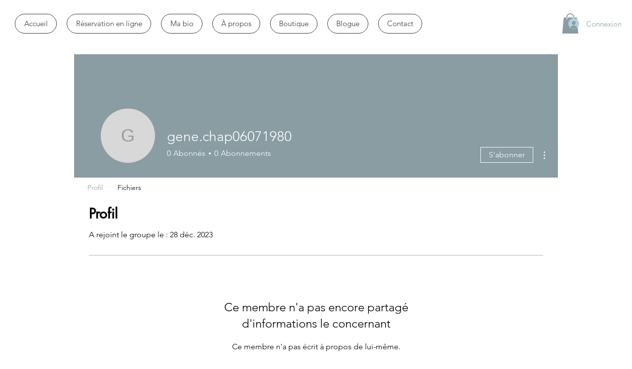

--- FILE ---
content_type: application/javascript
request_url: https://static.parastorage.com/services/members-about-ooi/1.2633.0/client-viewer/RootWidget.chunk.min.js
body_size: 6836
content:
"use strict";(("undefined"!=typeof self?self:this).webpackJsonp__wix_members_about_ooi=("undefined"!=typeof self?self:this).webpackJsonp__wix_members_about_ooi||[]).push([[8634],{97701:(e,t,a)=>{a.d(t,{Sh:()=>l,st:()=>n});var s="o__1DSfUq",l={root:"sFvtY36",overlay:"sRrueY1"},n=a.sts.bind(null,s)},54918:(e,t,a)=>{a.d(t,{q:()=>n});var s=a(30293),l=a(13352);const n=()=>{const e=(0,s.r)(),t=(0,l.y)();return{get:(a,s)=>{const l=e.get(a);return t.get(s)??l},set:(e,a,s)=>t.set(e,a,{isGlobal:null==s?void 0:s.isGlobal})}}},52253:(e,t,a)=>{a.d(t,{C:()=>m});var s=a(64533),l=a(65359),n=a(27762),o=a.n(n),r=a(97701),i=a(6923);const c=(0,l.ZP)({resolved:{},chunkName:()=>"Viewer",isReady(e){const t=this.resolve(e);return!0===this.resolved[t]&&!!a.m[t]},importAsync:()=>Promise.all([a.e(7175),a.e(6213),a.e(6382),a.e(3747),a.e(7934)]).then(a.bind(a,82737)),requireAsync(e){const t=this.resolve(e);return this.resolved[t]=!1,this.importAsync(e).then(e=>(this.resolved[t]=!0,e))},requireSync(e){const t=this.resolve(e);return a(t)},resolve(){return 82737}}),u=(0,l.ZP)({resolved:{},chunkName:()=>"AboutEditComponent",isReady(e){const t=this.resolve(e);return!0===this.resolved[t]&&!!a.m[t]},importAsync:()=>Promise.all([a.e(7175),a.e(4905)]).then(a.bind(a,94402)),requireAsync(e){const t=this.resolve(e);return this.resolved[t]=!1,this.importAsync(e).then(e=>(this.resolved[t]=!0,e))},requireSync(e){const t=this.resolve(e);return a(t)},resolve(){return 94402}}),m=e=>{let{isEditMode:t,isEmptyState:a,showButtonsInEditor:l,showPlaceholderDescription:m,setEditMode:d}=e;const{isEditor:p}=(0,s.O)(),g=(0,n.useRef)(null);return o().createElement("div",{ref:g,className:(0,r.st)(r.Sh.root)},m?o().createElement(c,{showPlaceholderDescription:m}):t||p?o().createElement(u,{setEditMode:d,isEditMode:t,showButtonsInEditor:l,isEmptyState:a}):a?o().createElement(i.g,{setEditMode:d}):o().createElement(c,null))}},6923:(e,t,a)=>{a.d(t,{g:()=>L});var s=a(30293),l=a(21627),n=a(64533),o=a(58971),r=a(27762),i=a.n(r),c=a(36538),u=a(73653),m=a(67432),d=a(4429),p=a(68105),g=a(34284),E=a(39573),h=a(99560),v="sKPomtn",b="s__2WvZgJ",y="sdZJSzi",S="s__6vja8O";const f=()=>i().createElement("div",{className:v},i().createElement(d.Z,{className:b}),i().createElement(p.Z,{className:b}),i().createElement(g.Z,{className:b}),i().createElement(E.Z,{className:b}),i().createElement(h.Z,{className:b}));var N=a(53812),T=a(34108),P=a(95623),w=a(22409),x=a(6294),k=a(8227),D=a(3522),B=a(96604),M=a(79020),R=a(9546),C=a(32087),Z=a(55769);const V=()=>i().createElement("div",{className:y},i().createElement(N.Z,{className:S}),i().createElement(T.Z,{className:S}),i().createElement(P.Z,{className:S}),i().createElement(w.Z,{className:S}),i().createElement(x.Z,{className:S}),i().createElement(k.Z,{className:S}),i().createElement(D.Z,{className:S}),i().createElement(B.Z,{className:S}),i().createElement(M.Z,{className:S}),i().createElement(R.Z,{className:S}),i().createElement(C.Z,{className:S}),i().createElement(Z.Z,{className:S}));var K="swEgvme",_="sPQv144",O="s__8ZAZoS";const L=e=>{let{setEditMode:t}=e;const a=(0,s.r)(),{t:r}=(0,l.$)(),{isMobile:d}=(0,n.O)(),{experiments:p}=(0,o.j)(),g=d&&p.enabled(u.Experiment.EnableExternalToolbarMobile),E=()=>{t(!0)},h=a.get(m.ZP.aboutDescriptionPlaceholder)||r("settings.texts-tab.placeholder-default-text");return i().createElement(i().Fragment,null,i().createElement("div",{className:g?O:K,onClick:E,onKeyDown:e=>{"Enter"!==e.key&&" "!==e.key||(e.preventDefault(),E())},tabIndex:0,"data-hook":u.DataHook.EmptyEditor},i().createElement(c.x,{tagName:"div",className:_},h),!g&&i().createElement(f,null)),g&&i().createElement(V,null))}},44506:(e,t,a)=>{a.d(t,{HQ:()=>g,TK:()=>v,cy:()=>p,v7:()=>E,vu:()=>h});var s=a(56425),l=a(30068),n=a(30293),o=a(64533),r=a(73065),i=a(73653),c=a(54918),u=a(67432),m=a(98968);const d={showCommentsStats:!1,showLikesReceivedStats:!1,showTopCommentsStats:!1},p=()=>{const e=(0,n.r)(),{isForumInstalled:t}=(0,r.W4)(),a=e.get(u.ZP.showCommentsStats),s=e.get(u.ZP.showLikesReceivedStats),l=e.get(u.ZP.showTopCommentsStats);return t?{showCommentsStats:a,showLikesReceivedStats:s,showTopCommentsStats:l}:d},g=()=>{const e=(0,c.q)(),{shouldRenderAbout:t}=h(),a=p();if(!e.get(u.ZP.showAboutSection,m.default.showAboutSection))return{shouldRenderDescription:!1};return{shouldRenderDescription:Object.values(a).some(Boolean)||t}},E=e=>(0,s.l)(e)?(0,l.g)(e):!(0,s._)(e)||(0,l.M)(e),h=()=>{const{about:e}=(0,r.Kb)(),{canEditMember:t}=(0,r.Xu)(),a=!E(e);return{shouldRenderAbout:t||a}},v=e=>{let{isEmptyState:t,isEditMode:a}=e;const{isEditor:s,isPreview:l,isMobile:n}=(0,o.O)(),{canEditMember:c}=(0,r.Xu)(),u=(0,r.Hv)(),m=(0,r.So)(),d=c&&(!l||!n),p=u.tabOpened===i.SettingsTab.Sections&&u.sectionOpened===i.SettingsSection.About,g=u.tabOpened===i.SettingsTab.Design&&u.sectionOpened===i.SettingsSection.ButtonStyle,E=s&&(p||g||m===i.BuilderState.EditingAboutDescription),h=m===i.BuilderState.WithAboutDescription;return{showButtonsInEditor:E,showEditAboutButton:d&&!t&&!a||E&&m!==i.BuilderState.EditingAboutDescription||h,showPlaceholderDescription:h}}},2724:(e,t,a)=>{a.r(t),a.d(t,{default:()=>Ba});var s=a(64533),l=a(27762),n=a.n(l),o=a(39743),r=a(27346),i=a(448),c=a.n(i),u="sKIKIRJ";const m=(0,l.createContext)(null),d=e=>{let{children:t}=e;const[a,s]=(0,l.useState)(!1),[o,r]=(0,l.useState)(null),[i,d]=(0,l.useState)(null),p=(0,l.useCallback)(()=>{s(!1),d(null),r(null)},[]),g=(0,l.useMemo)(()=>({showModal:(e,t)=>{s(!0),d(t),r(e)},hideModal:p}),[p]);return n().createElement(m.Provider,{value:g},n().createElement(n().Fragment,null,t,o&&n().createElement("div",{className:u},n().createElement(o,c()({},i,{isOpen:a,onClose:p})))))};var p=a(12432),g=a(73065),E=a(73653),h=a(30293),v=a(36538),b=a(67432),y="sVr8b6f";const S=e=>{let{id:t,children:a,htmlTag:s="h3"}=e;return n().createElement(v.x,{id:t,className:y,tagName:s},a)};var f="sMIBtSO",N="sz11deI";const T=e=>{let{backgroundColor:t,icon:a,title:s}=e;const l={...t&&{backgroundColor:t}};return n().createElement("div",{className:f,style:l},a&&n().createElement("img",{className:N,src:a,alt:s??void 0}))};var P="opUzBSy",w="sJsRjDp",x="siWulT5",k="syBu1Nw",D="skPlxE3",B="sPP8Hd6",M=a.sts.bind(null,P);const R=()=>{const{badges:e}=(0,g.Kb)(),{isMobile:t}=(0,s.O)(),a=(0,h.r)(),l=a.get(b.ZP.badgesSectionTitleHtmlTag);return n().createElement(n().Fragment,null,n().createElement(S,{htmlTag:l},a.get(b.ZP.badgesSectionTitle)),n().createElement("ul",null,e.map(e=>n().createElement("li",{key:e.id,className:M(w,{mobile:t,desktop:!t})},n().createElement("div",{className:x},n().createElement(T,{backgroundColor:e.backgroundColor,icon:e.icon,title:e.title})),n().createElement("div",{className:k},n().createElement(v.x,{className:B,tagName:"div"},e.title),e.description&&n().createElement(v.x,{className:D,tagName:"div"},e.description))))))};var C=a(54918),Z=a(98968);var V="ohjh8Wx",K="sa2xAf3",_="saG4vPD",O="s_jC4WE",L=a.sts.bind(null,V);const A=()=>{const e=(0,h.r)(),{isMobile:t}=(0,s.O)();return n().createElement("div",{className:L(K,{mobile:t})},n().createElement("div",{className:_},n().createElement(v.x,{tagName:"H2",className:O},e.get(b.ZP.blogPostsEmptyStateTitle))))};var I=a(56155);const H=e=>{let{tabOpened:t,sectionOpened:a,sectionState:s}=e;return t===E.SettingsTab.Sections&&a===E.SettingsSection.PostList&&s===E.SettingsSectionState.Empty},F=(e,t,a)=>e&&t&&a,$=()=>{const e=(0,C.q)(),t=(0,g.Hv)(),{roles:a,blogPosts:s}=(0,g.Kb)(),{canEditMember:l}=(0,g.Xu)(),{isBlogInstalled:n}=(0,g.W4)(),o=e.get(b.ZP.showBlogPostsSection,Z.default.showBlogPostsSection),r=l||H(t)||s.length>0,i=((e,t)=>e&&t.some(e=>I.gR.includes(e)))(n,a);return{shouldRenderBlogPosts:F(o,r,i)}};var Q=a(21627),J=a(82652),W=a(36168),U=a(96933);var j=a(29470),q=a(26449),X=a(67264),z=a(65345),G=a(17616),Y=a(44026),ee=a(58971),te=a(62304),ae=a(30776),se="oDx3YBt",le="sgf5xyE",ne="sQUyQQe",oe=a.sts.bind(null,se);const re=function(e,t,a){void 0===e&&(e="");return{url:e,width:t,height:a,aspectRatio:t&&a?+(t/a).toFixed(4):1}},ie=e=>{let{media:t}=e;const{url:a,width:s,height:l,aspectRatio:o}=(e=>{var t,a,s;const l=re();if(null!=e&&null!=(t=e.wixMedia)&&t.image){const{url:t,width:a,height:s}=e.wixMedia.image;return re(t,a,s)}if(null!=e&&null!=(a=e.wixMedia)&&a.videoV2){var n;const t=null==(n=e.wixMedia.videoV2.posters)?void 0:n[0];if(t){const{url:e,width:a,height:s}=t;return re(e,a,s)}return l}if(null!=e&&null!=(s=e.embedMedia)&&s.thumbnail){const{url:t,width:a,height:s}=e.embedMedia.thumbnail;return re(t,a,s)}return l})(t),{experiments:r}=(0,ee.j)(),i=r.enabled(E.Experiment.UseNewPostsCoverDefaults),c={"--containerAspectRatio":o};return n().createElement("div",{style:c,className:oe(le,{oldDefaults:!i,newDefaults:i})},n().createElement(te.c,{className:ne,src:a,sourceWidth:s,sourceHeight:l,forceImageContain:!0,containerAspectRatio:o,resize:ae.eN.cover,fluid:!0,alt:""}))};var ce="o__9KBAxD",ue="s__6Ig2wS",me="sqFebDF",de="s_fKL_B",pe="sqlOJxM",ge="s__5GYEQe",Ee="sy8JGI7",he="s__3ViMMa",ve="sjvV5do",be="smCTbv_",ye="sXIjy9c",Se="swqPTGs",fe="sac92OT",Ne="sniGvoQ",Te="sitFMp9",Pe="sm16pd2",we="snAQvC4",xe="sgzKruR",ke="sTLd8ny",De=a.sts.bind(null,ce);const Be=(0,l.forwardRef)((e,t)=>{let{media:a,firstPublishedDate:l,minutesToRead:r,url:i,title:c,excerpt:u,metrics:m}=e;const d=(0,Y.YA)(),{t:p}=(0,Q.$)(),{language:h,isPreview:b,isMobile:y}=(0,s.O)(),{navigateToPath:S}=(0,g.MF)(),f=`${i.base}${i.path}`;return n().createElement("a",{ref:t,"data-hook":E.DataHook.Post,className:De(ue,{mobile:y}),href:f,onClick:e=>{(e=>{e.report((0,j.UZ)({referralInfo:E.BlogNavigationReference.ViewPost}))})(d),b&&(e.preventDefault(),e.stopPropagation(),S(i.path))}},(e=>{var t,a,s;return!!(null!=e&&null!=(t=e.wixMedia)&&t.image||null!=e&&null!=(a=e.wixMedia)&&null!=(a=a.videoV2)&&null!=(a=a.posters)&&a[0]||null!=e&&null!=(s=e.embedMedia)&&s.thumbnail)})(a)&&n().createElement(ie,{media:a}),n().createElement("div",{className:De(me)},n().createElement(v.x,{tagName:"div",className:de},n().createElement("span",{className:De(ve,pe)},((e,t)=>new Date(e).toLocaleDateString(t,{year:"numeric",month:"short",day:"numeric"}))(l,h)),n().createElement("span",{className:De(ve,ge)}," \u2219 "),n().createElement("span",{className:De(ve,Ee)},r," ",p("recent-posts.post-card.minutes"))),n().createElement("div",{className:be},n().createElement(v.x,{tagName:"div",className:ye},c),n().createElement(v.x,{tagName:"div",className:he},u))),n().createElement("div",{className:De(Se)},n().createElement(o.i,{className:fe}),n().createElement(v.x,{tagName:"div",className:Ne},n().createElement("div",{className:Te},n().createElement("div",{className:De(we,xe)},n().createElement(q.Z,null),n().createElement("span",null,(null==m?void 0:m.views)??0)),n().createElement("div",{className:De(we,ke)},n().createElement(X.Z,null),n().createElement("span",null,(null==m?void 0:m.comments)??0))),n().createElement("div",{className:Pe},(null==m?void 0:m.likes)>0&&n().createElement("span",null,null==m?void 0:m.likes),null!=m&&m.likes?n().createElement(z.Z,null):n().createElement(G.Z,null)))))});var Me="s_nYCwR",Re="sGRPNEC",Ce="sYrODkI",Ze="sTi3D_I",Ve="sufVkvQ";const Ke=e=>{let{posts:t,paging:a,arePostsLoading:s}=e;const{t:o}=(0,Q.$)(),{fetchPosts:r}=(0,g.no)(),{indexToFocus:i,focusRef:u}=((e,t)=>{const a=(0,l.useRef)(e),s=(0,l.useRef)(t),n=(0,l.useRef)(null);return(0,l.useEffect)(()=>{var t;a.current&&!e&&(null==(t=n.current)||t.focus()),a.current=e},[e]),{indexToFocus:s,focusRef:n}})(s,a.count),m=a.total>a.count;return n().createElement("div",{className:Me},n().createElement("div",{className:Re},t.map((e,t)=>n().createElement(Be,c()({key:e.id,ref:e=>t===i.current&&(u.current=e)},e)))),m&&n().createElement("div",{className:Ce},s?n().createElement(J.F,{"data-hook":E.DataHook.PostsLoader,className:Ve}):n().createElement(W.z,{type:"button","data-hook":E.DataHook.LoadMorePostsButton,className:Ze,priority:U.Ji.secondary,upgrade:!0,onClick:()=>{i.current=a.count,r()},hoverStyle:U.G9.underline},o("recent-posts.load-more"))))};var _e="sESktwK",Oe="sXQ8YDm";const Le=e=>{let{postCount:t}=e;const a=(0,h.r)(),s=t>0,l=a.get(b.ZP.blogPostsTitleHtmlTag);return n().createElement("div",{className:_e},n().createElement(S,{htmlTag:l},a.get(b.ZP.blogPostsTitle),s?n().createElement("span",{className:Oe},` (${t})`):null))},Ae=()=>{const{blogPosts:e}=(0,g.Kb)(),{canEditMember:t}=(0,g.Xu)(),a=(0,g.Hv)(),s=t&&!e.length,{posts:l,paging:o,arePostsLoading:r}=(0,g.EZ)();return n().createElement(n().Fragment,null,n().createElement(Le,{postCount:null==o?void 0:o.total}),s||H(a)?n().createElement(A,null):n().createElement(Ke,{posts:l,paging:o,arePostsLoading:r}))};var Ie="o__8rTW2e",He="szMo_SI",Fe=a.sts.bind(null,Ie);const $e=e=>{let{className:t,children:a}=e;const{isMobile:l}=(0,s.O)();return n().createElement("div",{className:Fe(He,{mobile:l},t)},a)};var Qe=a(3941),Je=a(91190),We=a(52253),Ue="sc3SyxF",je="sLi_5By",qe="sN1cp5B",Xe="s_1Jz1k",ze="sRxwlvO";var Ge=a(44506),Ye=a(78879),et="sX1ZKjh",tt="s__2l6Mlo";const at=1e3,st=Math.pow(at,2),lt=Math.pow(at,3),nt=e=>{let{className:t,dataHook:a,tooltipText:s,count:l,title:o}=e;return n().createElement(Ye.u,{className:t,content:s,placement:"top-start",minWidth:200},n().createElement(v.x,{"data-hook":a,className:et},n().createElement("span",null,(r=l)>=lt?`${Math.floor(r/lt)}B`:r>=st?`${Math.floor(r/st)}M`:r>=at?`${Math.floor(r/at)}k`:r),"\xa0",n().createElement("span",{className:tt},o)));var r},ot=(e,t)=>e("profile-stats-likes-received-icu",{count:t}),rt=(e,t)=>e("profile-stats-comments-icu",{count:t}),it=(e,t)=>e("profile-stats-top-comments-icu",{count:t}),ct=()=>{const e=(0,h.r)(),{t}=(0,Q.$)(),{isEditor:a,isMobile:r}=(0,s.O)(),{numbers:i,about:c}=(0,g.Kb)(),{shouldRenderAbout:u}=(0,Ge.vu)(),m=(0,Ge.cy)(),[d,p]=(0,l.useState)(!1),v=a||(0,Ge.v7)(c),{showButtonsInEditor:y,showEditAboutButton:f,showPlaceholderDescription:N}=(0,Ge.TK)({isEmptyState:v,isEditMode:d}),T=Object.values(m).some(Boolean),P=e.get(b.ZP.sectionTitleHtmlTag);return n().createElement(n().Fragment,null,n().createElement("div",{className:Xe},n().createElement(S,{id:I.bw,htmlTag:P},e.get(b.ZP.aboutSectionTitle)),f&&n().createElement(Qe.A,{"data-hook":E.DataHook.EditAboutButton,className:ze,onClick:()=>p(!0),priority:Je.Q.primary,hoverStyle:U.G9.underline,as:"a"},e.get(b.ZP.aboutEditButtonText))),T&&n().createElement("div",{className:Ue},m.showLikesReceivedStats&&n().createElement(nt,{dataHook:E.DataHook.LikesReceivedStats,className:je,tooltipText:t("profile-stats-likes-received-tooltip"),count:i.likesReceived,title:ot(t,i.likesReceived)}),m.showCommentsStats&&n().createElement(nt,{dataHook:E.DataHook.CommentsStats,className:je,tooltipText:t("profile-stats-comments-tooltip"),count:i.commentsReceived,title:rt(t,i.commentsReceived)}),m.showTopCommentsStats&&n().createElement(nt,{dataHook:E.DataHook.TopCommentsStats,className:je,tooltipText:t("profile-stats-top-comments-tooltip"),count:i.topCommentsCount,title:it(t,i.topCommentsCount)})),T&&u&&!r&&n().createElement(o.i,{className:qe}),u&&n().createElement(We.C,{isEditMode:d,isEmptyState:v,setEditMode:p,showButtonsInEditor:y,showPlaceholderDescription:N}))};var ut="oeFuX4M",mt="suhh0PN",dt="sjITplM",pt="sE29jvM",gt="sjyv0QO",Et="sRCTKsy",ht=a.sts.bind(null,ut);const vt=e=>{let{isBlocked:t}=e;const a=(0,h.r)(),{isMobile:l}=(0,s.O)(),{t:o}=(0,Q.$)(),{navigateToMyAccount:r}=(0,g.D$)(),i=t?o("no-about.blocked-member.content"):a.get(b.ZP.emptyStateTitle),c=a.get(b.ZP.emptyStateTitleHtmlTag);return n().createElement("div",{className:ht(mt,{mobile:l})},n().createElement("div",{className:dt},n().createElement(v.x,{tagName:c,className:pt},i),t?n().createElement(Qe.A,{className:Et,priority:Je.Q.primary,onClick:()=>r()},o("no-about.blocked-member.my-account-link")):n().createElement(v.x,{tagName:"p",className:gt},a.get(b.ZP.emptyStateText))))},bt=e=>{let{shouldRenderDescription:t,shouldRenderBadges:a,shouldRenderOverview:l,shouldRenderBlogPosts:n}=e;const{isMobile:o}=(0,s.O)();return(e=>{let{tabOpened:t,sectionOpened:a,sectionState:s,isMobile:l,builderState:n}=e;return n===E.BuilderState.NoMemberProfile||s===E.SettingsSectionState.Empty&&(t===E.SettingsTab.Sections&&a===E.SettingsSection.About||t===E.SettingsTab.Design&&a===E.SettingsSection.TextStyle||l&&t===E.SettingsTab.Design)})({...(0,g.Hv)(),isMobile:o,builderState:(0,g.So)()})?{shouldRenderEmptyState:!0}:{shouldRenderEmptyState:!(t||a||l||n)}};var yt=a(55220),St="sxbQRqA";const ft=()=>n().createElement(yt.Z,{className:St});var Nt="oYjV6Pz",Tt="s_csFbR",Pt="syUIf84",wt="sEWCuO1",xt="sBkIEBa",kt="su9o42y",Dt="s__3BPAj2",Bt="sAeQCrL",Mt="s__14FG09",Rt=a.sts.bind(null,Nt);const Ct=()=>{const e=(0,h.r)(),{navigateToMyAccount:t}=(0,g.D$)();return n().createElement(W.z,{type:"button","data-hook":E.DataHook.EditProfileButton,className:xt,priority:U.Ji.secondary,upgrade:!0,onClick:()=>t()},n().createElement("div",{className:Bt},n().createElement("div",{className:Dt},n().createElement(ft,null)),n().createElement("span",null,e.get(b.ZP.headerSectionButtonText))))},Zt=()=>{const e=(0,h.r)(),{navigateToMyAccount:t}=(0,g.D$)();return n().createElement(W.z,{type:"button","data-hook":E.DataHook.EditProfileButton,className:wt,priority:U.Ji.secondary,hoverStyle:U.G9.underline,prefixIcon:n().createElement(ft,null),upgrade:!0,onClick:()=>t()},n().createElement("div",{className:Mt},e.get(b.ZP.headerSectionButtonText)))},Vt=()=>{const e=(0,h.r)(),{isMobile:t,language:a}=(0,s.O)(),{createdDate:l}=(0,g.Kb)(),{canEditMember:o}=(0,g.Xu)(),r=e.get(b.ZP.pageTitleHtmlTag);return n().createElement(n().Fragment,null,n().createElement("div",{className:Rt(Tt,{mobile:t})},n().createElement(v.x,{className:Pt,tagName:r,id:"members-area-page-title"},e.get(b.ZP.headerSectionTitle)),l?n().createElement(v.x,{tagName:"div",className:kt},`${e.get(b.ZP.headerSectionSubtitle)} ${((e,t)=>new Date(e).toLocaleDateString(t,{year:"numeric",month:"short",day:"numeric"}))(l,a)}`):null,o&&(t?n().createElement(Ct,null):n().createElement(Zt,null))))};var Kt="s_w_HQw";const _t=()=>{const{t:e}=(0,Q.$)();return n().createElement(v.x,{className:Kt},e("about.widget.overview-empty-state"))};var Ot="styL8JR",Lt="sF1l0aO",At="sG3kYQc",It="snMwwVv";const Ht=e=>{let{id:t,type:a,value:s}=e;return a===E.FieldType.URL?n().createElement(n().Fragment,null,s.map((e,a)=>n().createElement("a",{key:`${t}-${a}`,className:At,href:e,rel:"noreferrer",target:"_blank"},n().createElement(v.x,{className:Lt,tagName:"div"},s)))):n().createElement(n().Fragment,null,s.map((e,a)=>n().createElement(v.x,{key:`${t}-${a}`,className:Lt,tagName:"div"},e)))},Ft=e=>{let{field:t}=e;const{t:a}=(0,Q.$)(),{getFieldLabel:s}=(0,g.JD)();return n().createElement(n().Fragment,null,n().createElement(v.x,{className:Ot,tagName:"div"},s(t.origin,t.key,t.name)),t.value?n().createElement(Ht,{id:t.id,type:t.type,value:t.value}):n().createElement(v.x,{className:It,tagName:"div"},a("about.widget.not-published")))},$t=()=>{const{canEditMember:e}=(0,g.Xu)(),{customProfile:t}=(0,g.Kb)();if(!e){const{fields:e,socialLinks:a}=t;return{fields:e.filter(e=>{let{value:t}=e;return null==t?void 0:t.length}),socialLinks:a.filter(e=>{let{href:t}=e;return t})}}return t};var Qt="s__4XJhmQ",Jt="swmp03l";var Wt=a(39443),Ut=a(78939),jt=a(73713),qt=a(98691),Xt=a(62575),zt=a(23825),Gt=a(87286),Yt=a(49472),ea=a(3659),ta=a(40205),aa=a(11560),sa=a(73243),la=a(84616),na=a(27769);const oa={[E.SocialType.DEVIANTART]:Wt.Z,[E.SocialType.FACEBOOK]:Ut.Z,[E.SocialType.INSTAGRAM]:jt.Z,[E.SocialType.LINKEDIN]:qt.Z,[E.SocialType.ODNOKLASSNIKI]:Xt.Z,[E.SocialType.OTHER]:zt.Z,[E.SocialType.PINTEREST]:Gt.Z,[E.SocialType.SOUNDCLOUD]:Yt.Z,[E.SocialType.TIKTOK]:ea.Z,[E.SocialType.TUMBLR]:ta.Z,[E.SocialType.TWITTER]:aa.Z,[E.SocialType.UNKNOWN]:zt.Z,[E.SocialType.VIMEO]:sa.Z,[E.SocialType.VKONTAKTE]:la.Z,[E.SocialType.YOUTUBE]:na.Z};var ra="sE_CmRm",ia="soLQOXy",ca="s__4fvhDv",ua="sUEwxAF";const ma=e=>{let{name:t,socialType:a,href:s}=e;const{t:l}=(0,Q.$)(),o=oa[a];return s?n().createElement("a",{className:ra,href:s,rel:"noreferrer",target:"_blank"},n().createElement(v.x,{className:ia,tagName:"div"},o&&n().createElement(o,{className:ua}),t)):n().createElement(v.x,{className:ca,tagName:"div"},o&&n().createElement(o,{className:ua}),l("about.widget.not-published"))};var da=a(90855),pa="ocibmBU",ga="sgUBSMO",Ea="s__28nnIy",ha=a.sts.bind(null,pa);const va=e=>{let{customProfile:t}=e;const{canEditMember:a}=(0,g.Xu)(),{isMobile:l}=(0,s.O)(),{t:o}=(0,Q.$)(),r=(0,h.r)(),i=r.get(b.ZP.sectionTitleHtmlTag);return n().createElement("div",{className:ha(ga)},n().createElement(S,{htmlTag:i},r.get(b.ZP.overviewSectionTitle)),(e=>{let{customProfile:{fields:t,socialLinks:a},canEditMember:s,isMobile:l}=e;return!l&&s&&(t.length>0||a.length>0)})({customProfile:t,canEditMember:a,isMobile:l})&&n().createElement(Ye.u,{content:o("about.widget.overview-tooltip"),placement:"top-end",minWidth:200},n().createElement(da.Z,{className:Ea})))},ba=()=>{const e=$t(),{fields:t,socialLinks:a}=e;return t.length||a.length?n().createElement(n().Fragment,null,n().createElement(va,{customProfile:e}),t.length>0&&n().createElement("div",null,t.map(e=>n().createElement("div",{key:e.id,className:Qt},n().createElement(Ft,{field:e})))),t.length>0&&a.length>0&&n().createElement(o.i,{className:Jt}),a.length>0&&n().createElement("div",null,a.map(e=>n().createElement("div",{key:e.id,className:Qt},n().createElement(ma,e))))):n().createElement(n().Fragment,null,n().createElement(va,{customProfile:e}),n().createElement(_t,null))};var ya="oEPb_Jj",Sa="sLoT8EQ",fa="sJJQm9T",Na="s_9v9ai",Ta="sYJ952C",Pa="sBPRlPC",wa=a.sts.bind(null,ya);const xa=(e,t)=>({fullWidth:!e||!t}),ka=(e,t)=>({fullWidth:!t||!e}),Da=()=>{const{shouldRenderDescription:e}=(0,Ge.HQ)(),{shouldRenderBadges:t}=(()=>{const e=(0,C.q)(),{badges:t}=(0,g.Kb)(),a=e.get(b.ZP.showBadgesSection,Z.default.showBadgesSection),s=t.length>0;return{shouldRenderBadges:a&&s}})(),{shouldRenderOverview:a}=(()=>{const{isEditor:e}=(0,s.O)(),{fields:t,socialLinks:a}=$t(),l=(0,C.q)().get(b.ZP.showOverviewSection,Z.default.showOverviewSection),n=t.length>0||a.length>0;return{shouldRenderOverview:l&&(e||n)}})(),{shouldRenderBlogPosts:l}=$(),{shouldRenderEmptyState:r}=bt({shouldRenderDescription:e,shouldRenderBadges:t,shouldRenderOverview:a,shouldRenderBlogPosts:l}),{shouldRenderBlockedEmptyState:i}=(()=>{const{id:e}=(0,g.Kb)();return{shouldRenderBlockedEmptyState:e===I.kB}})(),{isMobile:c,isRTL:u,isEditorX:m}=(0,s.O)(),d=e||t,p=!c||m;return n().createElement("div",{className:wa(Sa,{mobile:c}),dir:u?"rtl":"ltr","data-hook":E.DataHook.WidgetWrapper},n().createElement("section",{"aria-live":"polite"},n().createElement(Vt,null),(!c||i||r)&&n().createElement(o.i,{className:fa}),i||r?n().createElement(vt,{isBlocked:i}):n().createElement(n().Fragment,null,n().createElement("div",{className:wa(Na,{childrenFullWidth:!p,responsive:m})},d&&n().createElement("div",{className:wa(Ta,xa(p,a))},e&&n().createElement($e,null,n().createElement(ct,null)),t&&n().createElement($e,null,n().createElement(R,null))),a&&n().createElement($e,{className:wa(Pa,ka(p,d))},n().createElement(ba,null))),l&&n().createElement($e,null,n().createElement(Ae,null)))))},Ba=e=>{var t;const{isMobile:a,isRTL:l}=(0,s.O)();return null!=(t=e.member)&&t.id?n().createElement(g.fP,e,n().createElement(r.CU,{value:{mobile:a,rtl:l}},n().createElement(d,null,n().createElement(p.s,null,n().createElement(Da,e))))):null}},67432:(e,t,a)=>{a.d(t,{ZP:()=>i});var s=a(64545),l=a(89489),n=a(94343),o=a(73653);const r=e=>{let{defaultValueKey:t,customKey:a}=e;return{key:a,type:l.p.Text,getDefaultValue:e=>{let{t:a}=e;return a(t)},metadata:e=>{let{t:a}=e;return{type:s.g.text,defaultValue:{type:"static",value:a(t)}}}}},i=(0,n.N)({aboutSectionTitle:r({defaultValueKey:"settings.texts-tab.about-title"}),aboutDescriptionPlaceholder:r({defaultValueKey:"settings.texts-tab.placeholder-default-text",customKey:"placeholder"}),aboutEditButtonText:r({defaultValueKey:"settings.texts-tab.edit-button-text",customKey:"editAboutButton"}),aboutPrimaryButtonText:r({defaultValueKey:"settings.texts-tab.primary-button-text",customKey:"publishAboutButton"}),aboutSecondaryButtonText:r({defaultValueKey:"settings.texts-tab.secondary-button-text",customKey:"discardAboutButton"}),badgesSectionTitle:r({defaultValueKey:"settings.texts-tab.badges-title",customKey:"badgesTitle"}),overviewSectionTitle:r({defaultValueKey:"settings.texts-tab.overview-title",customKey:"overviewTitle"}),blogPostsTitle:r({defaultValueKey:"settings.texts-tab.posts-title",customKey:"postListTitle"}),blogPostsEmptyStateTitle:r({defaultValueKey:"settings.texts-tab.no-posts-title",customKey:"postListEmptyStateTitle"}),headerSectionTitle:r({defaultValueKey:"settings.texts-tab.header-title",customKey:"headerTitleText"}),headerSectionSubtitle:r({defaultValueKey:"settings.texts-tab.header-subtitle",customKey:"headerSubtitleText"}),headerSectionButtonText:r({defaultValueKey:"settings.texts-tab.header-button-text",customKey:"headerButtonText"}),emptyStateTitle:r({defaultValueKey:"settings.texts-tab.empty-state-title"}),emptyStateText:r({defaultValueKey:"settings.texts-tab.empty-state-text"}),showAboutSection:{type:l.p.Boolean,getDefaultValue:()=>!0},showBadgesSection:{type:l.p.Boolean,getDefaultValue:()=>!0},showOverviewSection:{type:l.p.Boolean,getDefaultValue:()=>!0},showBlogPostsSection:{key:"showPostListSection",type:l.p.Boolean,getDefaultValue:()=>!0},showBlogPostsCounter:{key:"showPostListCounter",type:l.p.Boolean,getDefaultValue:()=>!1},showJoinDate:{type:l.p.Boolean,getDefaultValue:()=>!0},showCommentsStats:{type:l.p.Boolean,getDefaultValue:()=>!0},showLikesReceivedStats:{type:l.p.Boolean,getDefaultValue:()=>!0},showTopCommentsStats:{type:l.p.Boolean,getDefaultValue:()=>!0},postListPageSize:{type:l.p.Number,getDefaultValue:()=>3,metadata:{type:s.g.number,defaultValue:{type:"static",value:3}}},postImageFill:{key:"postListLayoutResizing",type:l.p.String,getDefaultValue:()=>{},metadata:{type:s.g.textEnum,defaultValue:{type:"static",value:o.PostImageFill.Crop}}},postImageRatio:{key:"postListImageRatio",type:l.p.Number,getDefaultValue:()=>{},metadata:{type:s.g.number,defaultValue:{type:"static",value:o.PostImageRatio.FourToThree}}},showPostCover:{key:"postListShowCoverImage",type:l.p.Boolean,getDefaultValue:()=>!0},showPostPublishDate:{key:"postListShowPublishDate",type:l.p.Boolean,getDefaultValue:()=>!0},showPostReadingTime:{key:"postListShowReadingTime",type:l.p.Boolean,getDefaultValue:()=>!0},showPostExcerpt:{key:"postListShowDescription",type:l.p.Boolean,getDefaultValue:()=>!0},showPostViewsCounter:{key:"postListShowViewsCounter",type:l.p.Boolean,getDefaultValue:()=>!0},showPostCommentsCounter:{key:"postListShowCommentsCounter",type:l.p.Boolean,getDefaultValue:()=>!0},showPostLikesCounter:{key:"postListShowLikesCounter",type:l.p.Boolean,getDefaultValue:()=>!0},isMobileSectionSettingsEnabled:{type:l.p.Boolean,getDefaultValue:()=>!1},pageTitleHtmlTag:{type:l.p.String,getDefaultValue:()=>"h2",metadata:{type:s.g.textEnum,defaultValue:{type:"static",value:"h2"}}},emptyStateTitleHtmlTag:{type:l.p.String,getDefaultValue:()=>"h2",metadata:{type:s.g.textEnum,defaultValue:{type:"static",value:"h2"}}},sectionTitleHtmlTag:{type:l.p.String,getDefaultValue:()=>"h3",metadata:{type:s.g.textEnum,defaultValue:{type:"static",value:"h3"}}},badgesSectionTitleHtmlTag:{type:l.p.String,getDefaultValue:()=>"h3",metadata:{type:s.g.textEnum,defaultValue:{type:"static",value:"h3"}}},blogPostsTitleHtmlTag:{type:l.p.String,getDefaultValue:()=>"h3",metadata:{type:s.g.textEnum,defaultValue:{type:"static",value:"h3"}}}})},12432:(e,t,a)=>{a.d(t,{s:()=>c});var s=a(65359),l=a(27762),n=a.n(l),o=a(73065);const r=(0,s.ZP)({resolved:{},chunkName:()=>"Toast",isReady(e){const t=this.resolve(e);return!0===this.resolved[t]&&!!a.m[t]},importAsync:()=>a.e(9513).then(a.bind(a,84054)),requireAsync(e){const t=this.resolve(e);return this.resolved[t]=!1,this.importAsync(e).then(e=>(this.resolved[t]=!0,e))},requireSync(e){const t=this.resolve(e);return a(t)},resolve(){return 84054}}),i=5e3,c=e=>{let{children:t}=e;const{toast:a}=(0,o.l8)(),{hideToast:s}=(0,o.a0)();return(0,l.useEffect)(()=>{if(a.isVisible){const e=setTimeout(s,i);return()=>clearTimeout(e)}},[a.isVisible,s]),n().createElement(n().Fragment,null,n().createElement(r,null),t)}},73065:(e,t,a)=>{a.d(t,{fP:()=>i,Hv:()=>g,EZ:()=>d,no:()=>b,So:()=>E,Xu:()=>f,cc:()=>u,JD:()=>N,fz:()=>c,Kb:()=>m,D$:()=>v,W4:()=>p,MF:()=>y,l8:()=>h,a0:()=>S});var s=a(21627),l=a(27762),n=a.n(l),o=a(38449);const r=(0,l.createContext)(null),i=e=>n().createElement(r.Provider,{value:e},e.children),c=()=>{const{instance:e}=(0,l.useContext)(r);return{instance:e}},u=()=>{const{defaultBIParams:e}=(0,l.useContext)(r);return{defaultBIParams:e}},m=()=>(0,l.useContext)(r).member,d=()=>{const{member:e,blogPosts:t}=(0,l.useContext)(r);return{...t,posts:e.blogPosts}},p=()=>(0,l.useContext)(r).site,g=()=>(0,l.useContext)(r).appSettings,E=()=>(0,l.useContext)(r).builderState,h=()=>(0,l.useContext)(r).ui,v=()=>(0,l.useContext)(r).memberHandlers,b=()=>(0,l.useContext)(r).blogPostsHandlers,y=()=>(0,l.useContext)(r).siteHandlers,S=()=>(0,l.useContext)(r).uiHandlers,f=()=>{const{sameSessionMember:e}=p(),{isPublicProfilePreview:t}=h();return{canEditMember:e&&!t}},N=()=>{const{t:e}=(0,s.$)();return{getFieldLabel:(t,a,s)=>(e=>(t,a,s)=>t!==o.aP.CUSTOM&&e(a)!==a?e(a):s)(e)(t,a,s)}}}}]);
//# sourceMappingURL=RootWidget.chunk.min.js.map